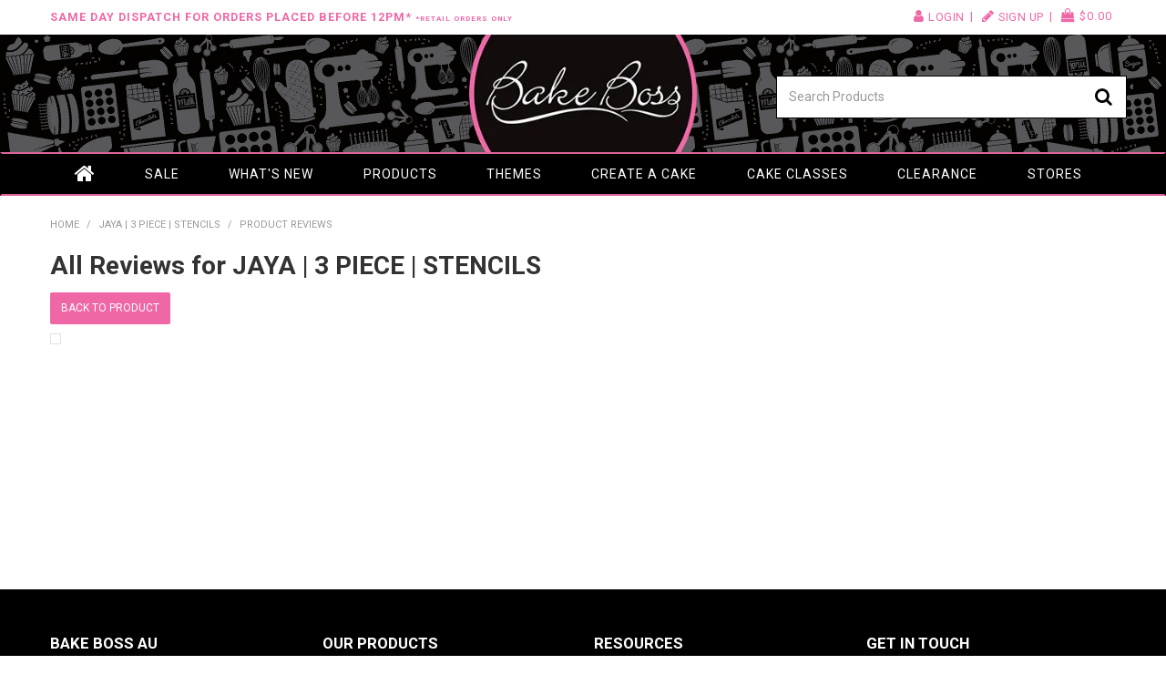

--- FILE ---
content_type: text/html; charset=UTF-8
request_url: https://www.bakeboss.com.au/product/1015485-jaya-3-piece-stencils/reviews
body_size: 7568
content:
<!DOCTYPE html>
<html lang="en">
    <head>
        <title>All Reviews for JAYA | 3 PIECE | STENCILS </title>

        <meta name="description" content=""/>
        <meta name="keywords" content=""/>
        <meta name="robots" content=""/>
        <meta name="framework" content="WebNinja" />

        <base href="https://www.bakeboss.com.au/"/>

                <style>
            .nivo-box,.nivo-caption,.nivoSlider{overflow:hidden}.nivoSlider{position:relative;width:100%;height:auto}.nivoSlider img{position:absolute;top:0;left:0;max-width:none}.nivo-main-image{display:block!important;position:relative!important;width:100%!important}.nivoSlider a.nivo-imageLink{position:absolute;top:0;left:0;width:100%;height:100%;border:0;padding:0;margin:0;z-index:6;display:none;background:#fff;filter:alpha(opacity=0);opacity:0}.nivo-box,.nivo-slice{z-index:5;position:absolute}.nivo-box,.nivo-box img,.nivo-slice{display:block}.nivo-slice{height:100%;top:0}.nivo-caption{position:absolute;left:0;bottom:0;background:#000;color:#fff;width:100%;z-index:8;padding:5px 10px;opacity:.8;display:none;-moz-opacity:.8;filter:alpha(opacity=8);-webkit-box-sizing:border-box;-moz-box-sizing:border-box;box-sizing:border-box}.nivo-caption p{padding:5px;margin:0}.nivo-caption a{display:inline!important}.nivo-html-caption{display:none}.nivo-directionNav a{position:absolute;top:45%;z-index:9;cursor:pointer}.nivo-prevNav{left:0}.nivo-nextNav{right:0}.nivo-controlNav{text-align:center;padding:15px 0}.nivo-controlNav a{cursor:pointer}.nivo-controlNav a.active{font-weight:700}
        </style>

        <link href="https://d39o10hdlsc638.cloudfront.net/bundles/shop/css/bootstrap.min.css?v=1.01" rel="stylesheet" type="text/css"/>
        <link href="https://d39o10hdlsc638.cloudfront.net/bundles/shop/css/layout.css?v=1.05" rel="stylesheet" type="text/css"/>
        <link href="https://d39o10hdlsc638.cloudfront.net/bundles/shop/css/layout-print.css?v=1.01" rel="stylesheet" type="text/css" media="print"/>

        
        <link href="https://d347awuzx0kdse.cloudfront.net/bbau/css/combined.css?v=1611224123" rel="stylesheet" type="text/css"/><link href="https://d347awuzx0kdse.cloudfront.net/bbau/css/main.css?v=1682475700" rel="stylesheet" type="text/css"/>
                                                <link rel="canonical" href="https://www.bakeboss.com.au/product/1015485-jaya-3-piece-stencils/reviews" />
            
        <script type="text/javascript" src="https://d39o10hdlsc638.cloudfront.net/bundles/shop/js/jquery-1.10.1.min.js?v=1.01"></script>

        <script type="text/javascript">
    (function(i,s,o,g,r,a,m){i['GoogleAnalyticsObject']=r;i[r]=i[r]||function(){
    (i[r].q=i[r].q||[]).push(arguments)},i[r].l=1*new Date();a=s.createElement(o),
    m=s.getElementsByTagName(o)[0];a.async=1;a.src=g;m.parentNode.insertBefore(a,m)
    })(window,document,'script','//www.google-analytics.com/analytics.js','ga');

    
        ga('create', 'UA-36770579-1', 'auto', {allowLinker: true });
        
        ga('send', 'pageview');

        ga('require', 'linker');

        ga('linker:autoLink', ['bakeboss.com.au']);
    
    </script>

<!-- begin olark code -->
<script data-cfasync="false" type="text/javascript">
/*<![CDATA[*/
$(function(){
window.olark||(function(c){var f=window,d=document,l=f.location.protocol=="https:"?"https:":"http:",z=c.name,r="load";var nt=function(){
f[z]=function(){
(a.s=a.s||[]).push(arguments)};var a=f[z]._={
},q=c.methods.length;while(q--){(function(n){f[z][n]=function(){
f[z]("call",n,arguments)}})(c.methods[q])}a.l=c.loader;a.i=nt;a.p={
0:+new Date};a.P=function(u){
a.p[u]=new Date-a.p[0]};function s(){
a.P(r);f[z](r)}f.addEventListener?f.addEventListener(r,s,false):f.attachEvent("on"+r,s);var ld=function(){function p(hd){
hd="head";return["<",hd,"></",hd,"><",i,' onl' + 'oad="var d=',g,";d.getElementsByTagName('head')[0].",j,"(d.",h,"('script')).",k,"='",l,"//",a.l,"'",'"',"></",i,">"].join("")}var i="body",m=d[i];if(!m){
return setTimeout(ld,100)}a.P(1);var j="appendChild",h="createElement",k="src",n=d[h]("div"),v=n[j](d[h](z)),b=d[h]("iframe"),g="document",e="domain",o;n.style.display="none";m.insertBefore(n,m.firstChild).id=z;b.frameBorder="0";b.id=z+"-loader";if(/MSIE[ ]+6/.test(navigator.userAgent)){
b.src="javascript:false"}b.allowTransparency="true";v[j](b);try{
b.contentWindow[g].open()}catch(w){
c[e]=d[e];o="javascript:var d="+g+".open();d.domain='"+d.domain+"';";b[k]=o+"void(0);"}try{
var t=b.contentWindow[g];t.write(p());t.close()}catch(x){
b[k]=o+'d.write("'+p().replace(/"/g,String.fromCharCode(92)+'"')+'");d.close();'}a.P(2)};ld()};nt()})({
loader: "static.olark.com/jsclient/loader0.js",name:"olark",methods:["configure","extend","declare","identify"]});
/* custom configuration goes here (www.olark.com/documentation) */
olark.identify('4974-520-10-2587');
});
/*]]>*/
</script>
<!-- end olark code -->
<link rel="icon" href="https://d347awuzx0kdse.cloudfront.net/bbau/content-file/logo_5c2bc5c1a4cd80aa4f606c0cf00eb421.png" type="image/x-icon">
<link rel="shortcut icon" href="https://d347awuzx0kdse.cloudfront.net/bbau/content-file/logo_5c2bc5c1a4cd80aa4f606c0cf00eb421.png" type="image/x-icon">
    <script type="text/javascript" src="//platform-api.sharethis.com/js/sharethis.js#property=5b440b793cd9e600119c7902&product=unknown"></script>

<!-- Facebook Pixel Code -->
<script>
    !function(f,b,e,v,n,t,s){if(f.fbq)return;n=f.fbq=function(){n.callMethod?
        n.callMethod.apply(n,arguments):n.queue.push(arguments)};if(!f._fbq)f._fbq=n;
        n.push=n;n.loaded=!0;n.version='2.0';n.queue=[];t=b.createElement(e);t.async=!0;
        t.src=v;s=b.getElementsByTagName(e)[0];s.parentNode.insertBefore(t,s)}(window,
        document,'script','https://connect.facebook.net/en_US/fbevents.js');
    // Insert Your Facebook Pixel ID below.
    fbq('init', '389702511631640');
    fbq('track', 'PageView');
</script><script>
    $(function() {
        $(document).on('shop:checkout:addpayment_info', function(event){
            fbq.push(['track', 'AddPaymentInfo', {}]);
        });
    });
</script>    <meta name="viewport" content="width=device-width, initial-scale=1">
    </head>

    <body class="productreview_productreview_list  customer-type-r non-logged-in show-prices">
                <!-- Insert Your Facebook Pixel ID below. -->
<noscript>
    <img height="1" width="1" style="display:none" src="https://www.facebook.com/tr?id=389702511631640&ev=PageView&noscript=1"/>
</noscript>                <div id="everything-outer">
                                <div id="above-header-outer">
        <div id="above-header-inner">
                            
            <div class="row-fluid layoutmanager-layout layout_template_layout_aboveheader">
            
            <div class=" span7 primary layoutmanager-layout-group layout_group_57">
    

            <div id="block_40"><p><strong>Same Day Dispatch for orders placed before 12pm* <span style="font-size: 8px;">*Retail Orders Only</span></strong></p></div>                </div>
            
            <div class=" span5 secondary layoutmanager-layout-group layout_group_58">
    

            <ul id="menu_5" class="content-menu sf-menu nav navbar-nav">
                <li class="level_0 li_49  ">
    <a class="a_49 " href="login"  >Login</a>
        </li>
            <li class="level_0 li_50  ">
    <a class="a_50 " href="login"  >Sign Up</a>
        </li>
    </ul>

<script type="text/javascript">$(function(){$('#menu_5').superfish({"cssArrows":false});});</script>                    <div class="cart-outer">
        <h3>Shopping Cart</h3>
        <div class="cart">
            <div class="items is-empty">
    <a href="https://www.bakeboss.com.au/cart">
        <span class="item-label">Cart:</span>
        <span class="item-count">0 items</span>
    </a>
</div>
    <div class="total is-empty">
        <a href="https://www.bakeboss.com.au/cart">
            <span class="total-label">Total:</span>
            <span class="total-value">$0.00</span>
        </a>
    </div>

        </div>
    </div>
                </div>
                </div>
                        </div>
    </div>
                <div id="header-outer">
                    <header>
                        <div id="header">
                            <div id="header-inner">
                                                                                        
            <div class="row-fluid layoutmanager-layout layout_template_layout_header">
            
            <div class=" span4 layoutmanager-layout-group layout_group_64" id="header-aside">
    

            </div>
            
            <div class=" span4 layoutmanager-layout-group layout_group_65" id="logo">
    

            <div id="block_10"><p><a title="Bake Boss Australia" href="https://www.bakeboss.com.au/"><img src="https://d1mv2b9v99cq0i.cloudfront.net/[base64]" alt="" width="291" height="150" style="display: block; margin-left: auto; margin-right: auto;" /></a></p></div>                </div>
            
            <div class=" span4 layoutmanager-layout-group layout_group_66" id="header-mid">
    

            
    <div class="search-outer">
        <h3>Search</h3>
        <form class="search" method="post" action="https://www.bakeboss.com.au/search">
    <div class="control-group">
        <div class="controls">
            <input type="hidden" name="_csrf_token" value="GPuj8wAKLo6YR3qu4TXq_jbZaRISQiNAF6Ab-INuPfk" />            <input class="keywords" name="keywords" type="search" placeholder="Search Products" value=""/>
        </div>
    </div>

    <div class="control-group">
        <div class="controls">
            <div class="button-outer submit"><input class="btn btn-primary" type="submit" value="Search"/></div>
        </div>
    </div>
</form>    </div>
                </div>
            
            <div class="  layoutmanager-layout-group layout_group_67" id="mobile-header">
    

            <ul id="mobile-menu">
<li><a href="/login"><em class="fa fa-user"><!--menu--></em></a></li>
<li><a href="/search"><em class="fa fa-search"><!--menu--></em></a></li>
<li><a href="#navbar" data-toggle="collapse"><em class="fa fa-bars"><!--menu--></em></a></li>
</ul>                    <div class="cart-outer">
        <h3>Shopping Cart</h3>
        <div class="cart">
            <div class="items is-empty">
    <a href="https://www.bakeboss.com.au/cart">
        <span class="item-label">Cart:</span>
        <span class="item-count">0 items</span>
    </a>
</div>
    <div class="total is-empty">
        <a href="https://www.bakeboss.com.au/cart">
            <span class="total-label">Total:</span>
            <span class="total-value">$0.00</span>
        </a>
    </div>

        </div>
    </div>
                </div>
                </div>
                                                                            </div>
                        </div>
                    </header>
                </div>
                            
                                            <div id="nav-outer">
                    <nav>
                        <div id="nav">
                            <div id="nav-inner">
                                                                                    <nav class="navbar navbar-default">
            <a class="btn menu-toggle" data-toggle="collapse" href="#navbar" aria-expanded="false" aria-controls="navbar">Menu</a>
            <div id="navbar" class="navbar-collapse collapse">
                                    <ul id="categories-horizontal" class="categories nav navbar-nav">
                        <li class="category">
                            <a href="">Shop Now</a>
                                <ul class="categories level_1">
                    <li class="category level_1 ">
                <a href="https://www.bakeboss.com.au/category/4-cake-display-packaging">Cake Display &amp; Packaging</a>
                            </li>
                    <li class="category level_1 ">
                <a href="https://www.bakeboss.com.au/category/1-decorating-tools-equipment">Decorating Tools &amp; Equipment</a>
                            </li>
                    <li class="category level_1 ">
                <a href="https://www.bakeboss.com.au/category/5-bakeware-baking-accessories">Bakeware &amp; Baking Accessories</a>
                            </li>
                    <li class="category level_1 ">
                <a href="https://www.bakeboss.com.au/category/3-everything-edible">Everything Edible</a>
                            </li>
                    <li class="category level_1 ">
                <a href="https://www.bakeboss.com.au/category/2-decorations">Decorations</a>
                            </li>
                    <li class="category level_1 ">
                <a href="https://www.bakeboss.com.au/category/7-online-vouchers">Online Vouchers</a>
                            </li>
            </ul>
                        </li>
                    </ul>
                    <script type="text/javascript">$(function(){$('#categories-horizontal').superfish()});</script>
                    <ul id="menu_1" class="content-menu sf-menu nav navbar-nav">
                <li class="level_0 li_1  ">
    <a class="a_1 " href=""  >Home</a>
        </li>
            <li class="level_0 li_70  ">
    <a class="a_70 " href="product/special"  >SALE</a>
        </li>
            <li class="level_0 li_77  ">
    <a class="a_77 " href="product/new"  >What's New</a>
        </li>
            <li class="level_0 li_54  dropdown">
    <a class="a_54 dropdown-toggle" href="javascript:;"  data-toggle="dropdown">Products</a>
                            <ul class="categories level_1 dropdown-menu">
                            <li class="category level_1  dropdown" >
                    <a href="https://www.bakeboss.com.au/category/4-cake-display-packaging">Cake Display &amp; Packaging</a>
                                    </li>
                            <li class="category level_1  dropdown" >
                    <a href="https://www.bakeboss.com.au/category/1-decorating-tools-equipment">Decorating Tools &amp; Equipment</a>
                                    </li>
                            <li class="category level_1  dropdown" >
                    <a href="https://www.bakeboss.com.au/category/5-bakeware-baking-accessories">Bakeware &amp; Baking Accessories</a>
                                    </li>
                            <li class="category level_1  dropdown" >
                    <a href="https://www.bakeboss.com.au/category/3-everything-edible">Everything Edible</a>
                                    </li>
                            <li class="category level_1  dropdown" >
                    <a href="https://www.bakeboss.com.au/category/2-decorations">Decorations</a>
                                    </li>
                            <li class="category level_1  dropdown" >
                    <a href="https://www.bakeboss.com.au/category/7-online-vouchers">Online Vouchers</a>
                                    </li>
                    </ul>
        </li>
            <li class="level_0 li_68  ">
    <a class="a_68 " href="/tag/1"  >Themes</a>
        </li>
            <li class="level_0 li_71  ">
    <a class="a_71 " href="https://www.createacake.com.au/" target="_blank" >Create a Cake</a>
        </li>
            <li class="level_0 li_76  ">
    <a class="a_76 " href="page/10/cake-classes"  >Cake Classes</a>
        </li>
            <li class="level_0 li_78  ">
    <a class="a_78 " href="https://www.bakeboss.com.au/product/clearance"  >Clearance</a>
        </li>
            <li class="level_0 li_73  ">
    <a class="a_73 " href="/stockists"  >Stores</a>
        </li>
            <li class="level_0 li_75  ">
    <a class="a_75 " href="search"  >Search</a>
        </li>
    </ul>

<script type="text/javascript">$(function(){$('#menu_1').superfish({"cssArrows":false});});</script>                            </div>
        </nav>
                                                                            <div class="clear"></div>
                            </div>
                        </div>
                    </nav>
                </div>
                            
                                        
        


                                            <div class="sale-rep layoutmanager-layout-component layout_component_150">
                                        </div>
                                <div id="content-outer">
                    <div id="content">
                        <div id="content-inner">
                                                                                        
                                                                                                <ul class="breadcrumb">
        <li class="breadcrumb-item">
            <a href="https://www.bakeboss.com.au/">Home</a> <span class="divider">/</span>
        </li>
        <li class="breadcrumb-item"><a href="https://www.bakeboss.com.au/product/1015485-jaya-3-piece-stencils">JAYA | 3 PIECE | STENCILS</a> <span class="divider">/</span></li>
        <li class="breadcrumb-item active">Product Reviews</li>
    </ul>
                            
                                                                <div id="nav-left">
                    
        


                        
            <div class=" blog-only layoutmanager-layout-group layout_group_69" id="sidebar-blog">
    

            <h3>Blog Archives</h3>                                <div class="dlog-dates layoutmanager-layout-component layout_component_168">
                    <select class="blog-month-list" name="months-list">
        <option value="">Select Month</option>
            </select>
                        </div>
                        <h3>Blog Categories</h3>                    <ul class="media-list blog-category-list">
                                    <li class="media">
                    <a href="https://www.bakeboss.com.au/blog/category/1-events">Events</a>
                </li>
                            <li class="media">
                    <a href="https://www.bakeboss.com.au/blog/category/2-new-products">New Products</a>
                </li>
                        </ul>
                </div>
            


                        
            <div class="  layoutmanager-layout-group layout_group_70">
    

            <div id="block_41"><h3>Follow Us</h3>
<p><a href="https://www.facebook.com/BakeBossANZ/"><em class="fa fa-facebook-square fa-2x"><!--icon--></em></a> <a href="https://www.instagram.com/bakebossaustralia/"><em class="fa fa-instagram fa-2x"><!--icon--></em></a> <a href="https://www.youtube.com/user/BakeBossAustralia/"><em class="fa fa-youtube fa-2x"><!--icon--></em></a></p>
<hr />
<h3>Latest Posts</h3>
<p><iframe style="border: none; overflow: hidden;" src="https://www.facebook.com/plugins/page.php?href=https%3A%2F%2Fwww.facebook.com%2FBakeBossANZ%2F&amp;tabs=timeline&amp;width=250&amp;height=580&amp;small_header=true&amp;adapt_container_width=true&amp;hide_cover=false&amp;show_facepile=false&amp;appId" width="100%" height="580" frameborder="0" scrolling="no"></iframe></p></div>                </div>
                </div>
    <div id="body">

                                





                                        <h1>All Reviews for JAYA | 3 PIECE | STENCILS</h1>

        <div class="button-outer">
            <a class="btn btn-primary" href="https://www.bakeboss.com.au/product/1015485-jaya-3-piece-stencils">
                Back to Product            </a>
        </div>

        
        
        <ul class="productreview-list">
                    </ul>

        <div class="pagination pagination-bottom page-count-0">
        </div>    
                                    </div>
                                                                                    <div class="clear"></div>
                        </div>
                    </div>
                </div>
                            
            
                                            <div id="footer-outer">
                    <footer>
                        <div id="footer">
                            <div id="footer-inner">
                                                                                        
            <div class="row-fluid layoutmanager-layout layout_template_layout_footer">
            
            <div class=" span3 layoutmanager-layout-group layout_group_59">
    

                            <div class="mobile-collapse layoutmanager-layout-component layout_component_154">
                <div id="block_6"><h3>Bake Boss AU</h3>
<p><a href="/contact">Contact Us</a></p>
<p><a href="page/1/about-us">About Us</a></p>
<p>&nbsp;</p></div>                        </div>
                                        <div class="mobile-collapse layoutmanager-layout-component layout_component_155">
                <div id="block_29"><h3>Customer Support</h3>
<p><a href="page/4/shipping-and-returns">Shipping &amp; Returns</a></p>
<p><a href="page/3/privacy-policy">Privacy Policy</a></p>
<p><a href="page/2/terms-and-conditions">Terms &amp; Conditions</a></p>
<p>&nbsp;</p></div>                        </div>
                        </div>
            
            <div class=" span3 layoutmanager-layout-group layout_group_60">
    

                            <div class="mobile-collapse layoutmanager-layout-component layout_component_156">
                <div id="block_7"><h3>Our Products</h3>
<p><a href="/tag/3">Themes</a></p>
<p><a href="https://www.bakeboss.com.au/category/5-bakeware-baking-accessories">Bakeware &amp; Baking Accessories</a></p>
<p><a href="https://www.bakeboss.com.au/category/4-cake-display-packaging">Cake Display &amp; Packaging</a></p>
<p><a href="https://www.bakeboss.com.au/category/2-decorations">Decorations</a></p>
<p><a href="https://www.bakeboss.com.au/category/1-decorating-tools-equipment">Decorating Tools &amp; Equipment</a></p>
<p><a href="https://www.bakeboss.com.au/category/3-everything-edible">Everything Edible</a></p></div>                        </div>
                        </div>
            
            <div class=" span3 layoutmanager-layout-group layout_group_61">
    

                            <div class="mobile-collapse layoutmanager-layout-component layout_component_157">
                <div id="block_9"><h3>Resources</h3>
<p><a href="https://www.createacake.com.au/" target="_blank" rel="noopener">Create A Cake</a></p>
<p><a href="page/10/cake-classes">Cake Classes &amp; Demos</a></p>
<p>&nbsp;</p>
<h3>Payment Options</h3>
<p><img src="https://d347awuzx0kdse.cloudfront.net/easyrestaws/content-image/icon-mastercard.png" alt="" width="39" height="25" />&nbsp;<img src="https://d347awuzx0kdse.cloudfront.net/easyrestaws/content-image/icon-visa.png" alt="" width="39" height="25" />&nbsp;<img src="https://d1mv2b9v99cq0i.cloudfront.net/eyJidWNrZXQiOiJ3ZWItbmluamEtaW1hZ2VzIiwia2V5IjoiYmJhdVwvY29udGVudC1pbWFnZVwvcGF5cGFsLnBuZyIsImVkaXRzIjp7InJlc2l6ZSI6eyJ3aWR0aCI6OTgsImhlaWdodCI6MjUsImZpdCI6Imluc2lkZSJ9fSwidmVyc2lvbiI6IiJ9" width="98" height="25" caption="false" /><a href="/zippay"><img src="https://d347awuzx0kdse.cloudfront.net/bbau/content-image/Zip_logo_rgb_dark.png" height="23" caption="false" /></a> <a href="/afterpay"><img src="https://d347awuzx0kdse.cloudfront.net/bbau/content-image/afterpay-head.png" alt="" height="25" /></a></p>
<p><span style="font-size: 14px;"><strong>*Pricing May Vary at Selected Stores*</strong></span></p></div>                        </div>
                        </div>
            
            <div class=" span3 layoutmanager-layout-group layout_group_62">
    

            <div id="block_27"><h3>Get in Touch</h3>
<p>Bake Boss Head Office<br />198 Newton Road<br />Wetherill Park<br />NSW 2164<br />Ph: <strong>02 9828 0700</strong></p>
<p>Trading Hours: Click&nbsp;<a href="https://www.bakeboss.com.au/stockists">HERE</a></p>
<p>&nbsp;</p>
<div class="footer-social"><a href="https://www.facebook.com/BakeBossANZ/" target="_blank" rel="noopener"><span class="fa-stack fa-lg"> <em class="fa fa-circle fa-stack-2x"><!--icon--></em> <em class="fa fa-facebook fa-stack-1x fa-inverse"><!--icon--></em> </span></a> <a href="https://www.instagram.com/bakebossaustralia/" target="_blank" rel="noopener"><span class="fa-stack fa-lg"> <em class="fa fa-circle fa-stack-2x"><!--icon--></em> <em class="fa fa-instagram fa-stack-1x fa-inverse"><!--icon--></em> </span></a><a href="https://www.youtube.com/user/BakeBossAustralia" target="_blank" rel="noopener"><span class="fa-stack fa-lg"> <em class="fa fa-circle fa-stack-2x"><!--icon--></em> <em class="fa fa-youtube fa-stack-1x fa-inverse"><!--icon--></em> </span></a></div></div>                
<h3>Newsletter Sign Up</h3>
<div class="comments"></div>

    <form class="form form-vertical subscribe" method="post" action="https://www.bakeboss.com.au/mailchimp/subscribe">
                                <input type="hidden" value="e94eb5ab69" name="list_id">
        
        <input type="hidden" name="_csrf_token" value="GPuj8wAKLo6YR3qu4TXq_jbZaRISQiNAF6Ab-INuPfk" />
        <div class="control-group">
            <label class="control-label" for="name">Name</label>
            <div class="controls">
                <input type="text" name="name" id="name" placeholder="Name" />
            </div>
        </div>

        <div class="control-group">
            <label class="control-label" for="email">Email</label>
            <div class="controls">
                <input type="email" name="email" id="email" placeholder="Email" />
            </div>
        </div>

        <div class="control-group">
            <div class="controls">
                <div class="button-outer submit"><input class="btn btn-primary button" type="submit" value="Send"/></div>
            </div>
        </div>
    </form>
                </div>
            
            <div class=" span12 layoutmanager-layout-group layout_group_63" id="footer-bottom">
    

            <div id="block_8"><p style="text-align: center;"><br />ABN 29 118 596 062 &copy;&nbsp;Copyright 2026 Bake Boss Australia. All Rights Reserved.</p></div>                <a href="javascript:" id="return-to-top"><i class="fa fa-chevron-up"></i></a>                <div id="block_43"><p>&nbsp;</p>
<hr />
<h2>Get in Touch</h2>
<p>We are staffed by highly-experienced &amp; knowledgeable Cake Decorators and Customer Service Specialists to help with your every need, so feel free to ask us anything!</p>
<p><a class="btn" href="/contact">Click here to send us a message</a>&nbsp;</p></div>                <script id="mcjs">!function(c,h,i,m,p){m=c.createElement(h),p=c.getElementsByTagName(h)[0],m.async=1,m.src=i,p.parentNode.insertBefore(m,p)}(document,"script","https://chimpstatic.com/mcjs-connected/js/users/6b8213b2b0b55f94173daef50/46889685ad291da6081223e6d.js");</script>                <div id="block_45"><p><strong>PLEASE NOTE:</strong> All stores do not carry every item available online, if you have ordered an item that is not available at the store you selected someone will be in contact with you shortly to discuss if/when they can get it in, replacement options or a refund.</p>
<p><strong>Click &amp; Collect Orders</strong> will be ready approx. <strong>1-2 Business Days</strong> after your order is placed, you should receive email notification when your order is ready to collect but if you are unsure if your order is ready or not please contact the store for confirmation prior to coming in. If you place your order <strong>AFTER 12pm AEST on Friday</strong> afternoon your pick up order will NOT be ready until at least the following Monday, in this instance please contact local store for alternate options.</p>
<p><strong>Click &amp; Collect orders</strong>&nbsp;must be collected within&nbsp;<strong>30 Business Days</strong>&nbsp;of the order being ready to collect. We will continue to make contact to notify your order is ready, however if after 30 days there is no contact or collection, we will issue a final 14 day notice in which if the order is not collected after this final date, your order will be put back into stock and or disposed off with no refund to be offered.&nbsp;</p>
<p><strong>Click &amp; Collect orders</strong>&nbsp;cannot have food items swapped for fresher stock if the order is not collected in a timely manner.</p>
<p>&nbsp;</p></div>                </div>
                </div>
                                                                            </div>
                        </div>
                    </footer>
                </div>
                                    </div>
        <div id="products-added-modal" class="modal hide fade"></div><div id="products-added-to-quote-modal" class="modal hide fade"></div>
        <script type="text/javascript" src="https://d39o10hdlsc638.cloudfront.net/bundles/shop/js/bootstrap.min.js?v=1.01"></script>

        <script type="text/javascript" src="https://www.google.com/recaptcha/api.js" ></script><script type="text/javascript" src="https://js.stripe.com/v3/" ></script><script type="text/javascript" src="https://static.zip.co/lib/js/zm-widget-js/dist/zip-widget.min.js" ></script><script type="text/javascript" src="https://js.afterpay.com/afterpay-1.x.js" async data-analytics-enabled data-min="0.04" data-max="2000"></script><script type="text/javascript" src="template/js/custom/main.js?version=1656047078" ></script>
        <script type="text/javascript" nonce="">
            var myLazyLoad = new LazyLoad({
                elements_selector: ".lazy-load"
            });
        </script>

                                </body>
</html>
